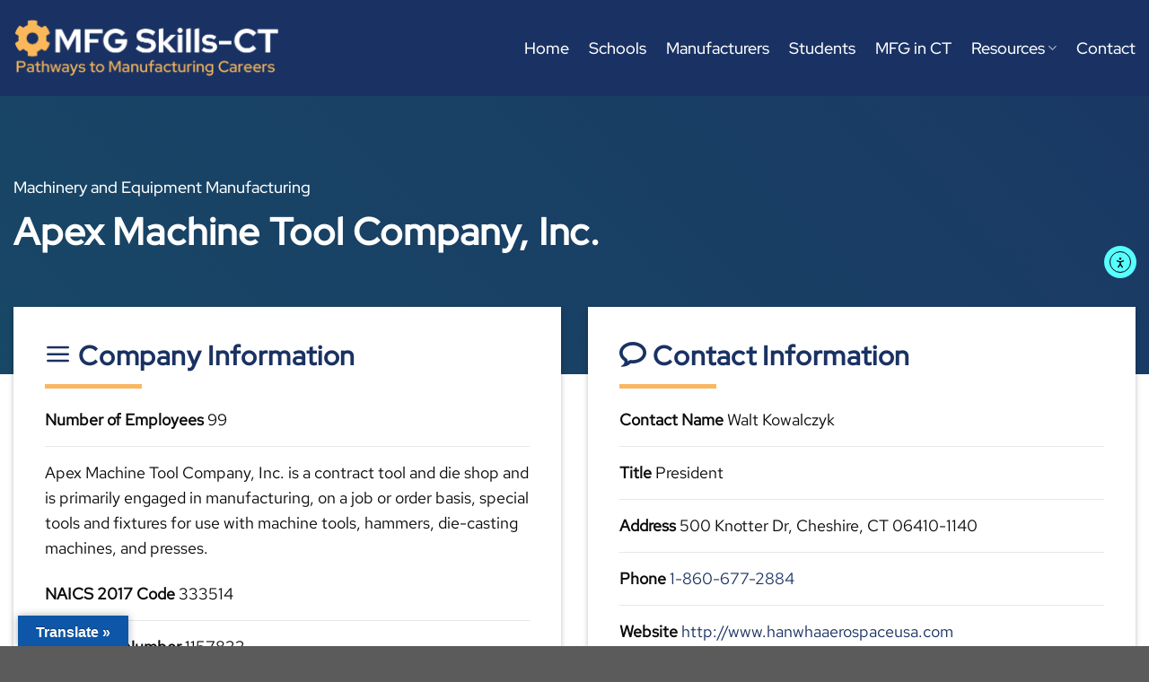

--- FILE ---
content_type: text/html; charset=UTF-8
request_url: https://mfgskillsct.com/companies/apex-machine-tool-company-inc/
body_size: 18764
content:
<!DOCTYPE html>
<html lang="en-US" class="loading-site no-js">
<head>
	<meta charset="UTF-8" />
	<link rel="profile" href="https://gmpg.org/xfn/11" />
	<link rel="pingback" href="https://mfgskillsct.com/xmlrpc.php" />

	<script>(function(html){html.className = html.className.replace(/\bno-js\b/,'js')})(document.documentElement);</script>
		<style>
			:root {
				--primary-color: #1a3263;
				--secondary-color: #fab95b;
				--alert-color: #f5564e;
				--success-color: #198d8d;
			}
		</style>
		<meta name='robots' content='index, follow, max-image-preview:large, max-snippet:-1, max-video-preview:-1' />
	<style>img:is([sizes="auto" i], [sizes^="auto," i]) { contain-intrinsic-size: 3000px 1500px }</style>
	<meta name="viewport" content="width=device-width, initial-scale=1" />
	<!-- This site is optimized with the Yoast SEO plugin v25.2 - https://yoast.com/wordpress/plugins/seo/ -->
	<title>Apex Machine Tool Company, Inc. - Manufacturing Skills for Connecticut</title>
	<link rel="canonical" href="https://mfgskillsct.com/companies/apex-machine-tool-company-inc/" />
	<meta property="og:locale" content="en_US" />
	<meta property="og:type" content="article" />
	<meta property="og:title" content="Apex Machine Tool Company, Inc. - Manufacturing Skills for Connecticut" />
	<meta property="og:description" content="Apex Machine Tool Company, Inc. is a contract tool and die shop and is primarily engaged in manufacturing, on a job or order basis, special tools and fixtures for use..." />
	<meta property="og:url" content="https://mfgskillsct.com/companies/apex-machine-tool-company-inc/" />
	<meta property="og:site_name" content="Manufacturing Skills for Connecticut" />
	<meta property="article:modified_time" content="2022-03-28T19:07:14+00:00" />
	<meta property="og:image" content="https://mfgskillsct.com/wp-content/uploads/2021/09/hero_background.png" />
	<meta property="og:image:width" content="1200" />
	<meta property="og:image:height" content="600" />
	<meta property="og:image:type" content="image/png" />
	<meta name="twitter:card" content="summary_large_image" />
	<script type="application/ld+json" class="yoast-schema-graph">{"@context":"https://schema.org","@graph":[{"@type":"WebPage","@id":"https://mfgskillsct.com/companies/apex-machine-tool-company-inc/","url":"https://mfgskillsct.com/companies/apex-machine-tool-company-inc/","name":"Apex Machine Tool Company, Inc. - Manufacturing Skills for Connecticut","isPartOf":{"@id":"https://mfgskillsct.com/#website"},"primaryImageOfPage":{"@id":"https://mfgskillsct.com/companies/apex-machine-tool-company-inc/#primaryimage"},"image":{"@id":"https://mfgskillsct.com/companies/apex-machine-tool-company-inc/#primaryimage"},"thumbnailUrl":"https://mfgskillsct.com/wp-content/uploads/2021/09/hero_background.png","datePublished":"2022-03-28T19:07:13+00:00","dateModified":"2022-03-28T19:07:14+00:00","breadcrumb":{"@id":"https://mfgskillsct.com/companies/apex-machine-tool-company-inc/#breadcrumb"},"inLanguage":"en-US","potentialAction":[{"@type":"ReadAction","target":["https://mfgskillsct.com/companies/apex-machine-tool-company-inc/"]}]},{"@type":"ImageObject","inLanguage":"en-US","@id":"https://mfgskillsct.com/companies/apex-machine-tool-company-inc/#primaryimage","url":"https://mfgskillsct.com/wp-content/uploads/2021/09/hero_background.png","contentUrl":"https://mfgskillsct.com/wp-content/uploads/2021/09/hero_background.png","width":1200,"height":600},{"@type":"BreadcrumbList","@id":"https://mfgskillsct.com/companies/apex-machine-tool-company-inc/#breadcrumb","itemListElement":[{"@type":"ListItem","position":1,"name":"Home","item":"https://mfgskillsct.com/"},{"@type":"ListItem","position":2,"name":"Companies","item":"https://mfgskillsct.com/companies/"},{"@type":"ListItem","position":3,"name":"Apex Machine Tool Company, Inc."}]},{"@type":"WebSite","@id":"https://mfgskillsct.com/#website","url":"https://mfgskillsct.com/","name":"Manufacturing Skills for Connecticut","description":"Career Pathways for Connecticut","publisher":{"@id":"https://mfgskillsct.com/#organization"},"potentialAction":[{"@type":"SearchAction","target":{"@type":"EntryPoint","urlTemplate":"https://mfgskillsct.com/?s={search_term_string}"},"query-input":{"@type":"PropertyValueSpecification","valueRequired":true,"valueName":"search_term_string"}}],"inLanguage":"en-US"},{"@type":"Organization","@id":"https://mfgskillsct.com/#organization","name":"MFG Skills CT","url":"https://mfgskillsct.com/","logo":{"@type":"ImageObject","inLanguage":"en-US","@id":"https://mfgskillsct.com/#/schema/logo/image/","url":"https://mfgskillsct.com/wp-content/uploads/2022/05/logo.png","contentUrl":"https://mfgskillsct.com/wp-content/uploads/2022/05/logo.png","width":600,"height":142,"caption":"MFG Skills CT"},"image":{"@id":"https://mfgskillsct.com/#/schema/logo/image/"}}]}</script>
	<!-- / Yoast SEO plugin. -->


<link rel='dns-prefetch' href='//translate.google.com' />
<link rel='dns-prefetch' href='//cdn.elementor.com' />
<link rel='dns-prefetch' href='//use.fontawesome.com' />
<link rel='prefetch' href='https://mfgskillsct.com/wp-content/themes/flatsome/assets/js/flatsome.js?ver=e1ad26bd5672989785e1' />
<link rel='prefetch' href='https://mfgskillsct.com/wp-content/themes/flatsome/assets/js/chunk.slider.js?ver=3.19.12' />
<link rel='prefetch' href='https://mfgskillsct.com/wp-content/themes/flatsome/assets/js/chunk.popups.js?ver=3.19.12' />
<link rel='prefetch' href='https://mfgskillsct.com/wp-content/themes/flatsome/assets/js/chunk.tooltips.js?ver=3.19.12' />
<link rel="alternate" type="application/rss+xml" title="Manufacturing Skills for Connecticut &raquo; Feed" href="https://mfgskillsct.com/feed/" />
<link rel="alternate" type="text/calendar" title="Manufacturing Skills for Connecticut &raquo; iCal Feed" href="https://mfgskillsct.com/events/?ical=1" />
<script type="text/javascript">
/* <![CDATA[ */
window._wpemojiSettings = {"baseUrl":"https:\/\/s.w.org\/images\/core\/emoji\/16.0.1\/72x72\/","ext":".png","svgUrl":"https:\/\/s.w.org\/images\/core\/emoji\/16.0.1\/svg\/","svgExt":".svg","source":{"concatemoji":"https:\/\/mfgskillsct.com\/wp-includes\/js\/wp-emoji-release.min.js?ver=6.8.3"}};
/*! This file is auto-generated */
!function(s,n){var o,i,e;function c(e){try{var t={supportTests:e,timestamp:(new Date).valueOf()};sessionStorage.setItem(o,JSON.stringify(t))}catch(e){}}function p(e,t,n){e.clearRect(0,0,e.canvas.width,e.canvas.height),e.fillText(t,0,0);var t=new Uint32Array(e.getImageData(0,0,e.canvas.width,e.canvas.height).data),a=(e.clearRect(0,0,e.canvas.width,e.canvas.height),e.fillText(n,0,0),new Uint32Array(e.getImageData(0,0,e.canvas.width,e.canvas.height).data));return t.every(function(e,t){return e===a[t]})}function u(e,t){e.clearRect(0,0,e.canvas.width,e.canvas.height),e.fillText(t,0,0);for(var n=e.getImageData(16,16,1,1),a=0;a<n.data.length;a++)if(0!==n.data[a])return!1;return!0}function f(e,t,n,a){switch(t){case"flag":return n(e,"\ud83c\udff3\ufe0f\u200d\u26a7\ufe0f","\ud83c\udff3\ufe0f\u200b\u26a7\ufe0f")?!1:!n(e,"\ud83c\udde8\ud83c\uddf6","\ud83c\udde8\u200b\ud83c\uddf6")&&!n(e,"\ud83c\udff4\udb40\udc67\udb40\udc62\udb40\udc65\udb40\udc6e\udb40\udc67\udb40\udc7f","\ud83c\udff4\u200b\udb40\udc67\u200b\udb40\udc62\u200b\udb40\udc65\u200b\udb40\udc6e\u200b\udb40\udc67\u200b\udb40\udc7f");case"emoji":return!a(e,"\ud83e\udedf")}return!1}function g(e,t,n,a){var r="undefined"!=typeof WorkerGlobalScope&&self instanceof WorkerGlobalScope?new OffscreenCanvas(300,150):s.createElement("canvas"),o=r.getContext("2d",{willReadFrequently:!0}),i=(o.textBaseline="top",o.font="600 32px Arial",{});return e.forEach(function(e){i[e]=t(o,e,n,a)}),i}function t(e){var t=s.createElement("script");t.src=e,t.defer=!0,s.head.appendChild(t)}"undefined"!=typeof Promise&&(o="wpEmojiSettingsSupports",i=["flag","emoji"],n.supports={everything:!0,everythingExceptFlag:!0},e=new Promise(function(e){s.addEventListener("DOMContentLoaded",e,{once:!0})}),new Promise(function(t){var n=function(){try{var e=JSON.parse(sessionStorage.getItem(o));if("object"==typeof e&&"number"==typeof e.timestamp&&(new Date).valueOf()<e.timestamp+604800&&"object"==typeof e.supportTests)return e.supportTests}catch(e){}return null}();if(!n){if("undefined"!=typeof Worker&&"undefined"!=typeof OffscreenCanvas&&"undefined"!=typeof URL&&URL.createObjectURL&&"undefined"!=typeof Blob)try{var e="postMessage("+g.toString()+"("+[JSON.stringify(i),f.toString(),p.toString(),u.toString()].join(",")+"));",a=new Blob([e],{type:"text/javascript"}),r=new Worker(URL.createObjectURL(a),{name:"wpTestEmojiSupports"});return void(r.onmessage=function(e){c(n=e.data),r.terminate(),t(n)})}catch(e){}c(n=g(i,f,p,u))}t(n)}).then(function(e){for(var t in e)n.supports[t]=e[t],n.supports.everything=n.supports.everything&&n.supports[t],"flag"!==t&&(n.supports.everythingExceptFlag=n.supports.everythingExceptFlag&&n.supports[t]);n.supports.everythingExceptFlag=n.supports.everythingExceptFlag&&!n.supports.flag,n.DOMReady=!1,n.readyCallback=function(){n.DOMReady=!0}}).then(function(){return e}).then(function(){var e;n.supports.everything||(n.readyCallback(),(e=n.source||{}).concatemoji?t(e.concatemoji):e.wpemoji&&e.twemoji&&(t(e.twemoji),t(e.wpemoji)))}))}((window,document),window._wpemojiSettings);
/* ]]> */
</script>

<link rel='stylesheet' id='tribe-events-pro-mini-calendar-block-styles-css' href='https://mfgskillsct.com/wp-content/plugins/events-calendar-pro/build/css/tribe-events-pro-mini-calendar-block.css?ver=7.6.0' type='text/css' media='all' />
<style id='wp-emoji-styles-inline-css' type='text/css'>

	img.wp-smiley, img.emoji {
		display: inline !important;
		border: none !important;
		box-shadow: none !important;
		height: 1em !important;
		width: 1em !important;
		margin: 0 0.07em !important;
		vertical-align: -0.1em !important;
		background: none !important;
		padding: 0 !important;
	}
</style>
<style id='wp-block-library-inline-css' type='text/css'>
:root{--wp-admin-theme-color:#007cba;--wp-admin-theme-color--rgb:0,124,186;--wp-admin-theme-color-darker-10:#006ba1;--wp-admin-theme-color-darker-10--rgb:0,107,161;--wp-admin-theme-color-darker-20:#005a87;--wp-admin-theme-color-darker-20--rgb:0,90,135;--wp-admin-border-width-focus:2px;--wp-block-synced-color:#7a00df;--wp-block-synced-color--rgb:122,0,223;--wp-bound-block-color:var(--wp-block-synced-color)}@media (min-resolution:192dpi){:root{--wp-admin-border-width-focus:1.5px}}.wp-element-button{cursor:pointer}:root{--wp--preset--font-size--normal:16px;--wp--preset--font-size--huge:42px}:root .has-very-light-gray-background-color{background-color:#eee}:root .has-very-dark-gray-background-color{background-color:#313131}:root .has-very-light-gray-color{color:#eee}:root .has-very-dark-gray-color{color:#313131}:root .has-vivid-green-cyan-to-vivid-cyan-blue-gradient-background{background:linear-gradient(135deg,#00d084,#0693e3)}:root .has-purple-crush-gradient-background{background:linear-gradient(135deg,#34e2e4,#4721fb 50%,#ab1dfe)}:root .has-hazy-dawn-gradient-background{background:linear-gradient(135deg,#faaca8,#dad0ec)}:root .has-subdued-olive-gradient-background{background:linear-gradient(135deg,#fafae1,#67a671)}:root .has-atomic-cream-gradient-background{background:linear-gradient(135deg,#fdd79a,#004a59)}:root .has-nightshade-gradient-background{background:linear-gradient(135deg,#330968,#31cdcf)}:root .has-midnight-gradient-background{background:linear-gradient(135deg,#020381,#2874fc)}.has-regular-font-size{font-size:1em}.has-larger-font-size{font-size:2.625em}.has-normal-font-size{font-size:var(--wp--preset--font-size--normal)}.has-huge-font-size{font-size:var(--wp--preset--font-size--huge)}.has-text-align-center{text-align:center}.has-text-align-left{text-align:left}.has-text-align-right{text-align:right}#end-resizable-editor-section{display:none}.aligncenter{clear:both}.items-justified-left{justify-content:flex-start}.items-justified-center{justify-content:center}.items-justified-right{justify-content:flex-end}.items-justified-space-between{justify-content:space-between}.screen-reader-text{border:0;clip-path:inset(50%);height:1px;margin:-1px;overflow:hidden;padding:0;position:absolute;width:1px;word-wrap:normal!important}.screen-reader-text:focus{background-color:#ddd;clip-path:none;color:#444;display:block;font-size:1em;height:auto;left:5px;line-height:normal;padding:15px 23px 14px;text-decoration:none;top:5px;width:auto;z-index:100000}html :where(.has-border-color){border-style:solid}html :where([style*=border-top-color]){border-top-style:solid}html :where([style*=border-right-color]){border-right-style:solid}html :where([style*=border-bottom-color]){border-bottom-style:solid}html :where([style*=border-left-color]){border-left-style:solid}html :where([style*=border-width]){border-style:solid}html :where([style*=border-top-width]){border-top-style:solid}html :where([style*=border-right-width]){border-right-style:solid}html :where([style*=border-bottom-width]){border-bottom-style:solid}html :where([style*=border-left-width]){border-left-style:solid}html :where(img[class*=wp-image-]){height:auto;max-width:100%}:where(figure){margin:0 0 1em}html :where(.is-position-sticky){--wp-admin--admin-bar--position-offset:var(--wp-admin--admin-bar--height,0px)}@media screen and (max-width:600px){html :where(.is-position-sticky){--wp-admin--admin-bar--position-offset:0px}}
</style>
<link rel='stylesheet' id='google-language-translator-css' href='https://mfgskillsct.com/wp-content/plugins/google-language-translator/css/style.css?ver=6.0.20' type='text/css' media='' />
<link rel='stylesheet' id='glt-toolbar-styles-css' href='https://mfgskillsct.com/wp-content/plugins/google-language-translator/css/toolbar.css?ver=6.0.20' type='text/css' media='' />
<link rel='stylesheet' id='simple-youtube-responsive-css' href='https://mfgskillsct.com/wp-content/plugins/simple-youtube-responsive/css/yt-responsive.css?ver=3.2.5' type='text/css' media='all' />
<link rel='stylesheet' id='ea11y-skip-link-css' href='https://mfgskillsct.com/wp-content/plugins/pojo-accessibility/assets/build/skip-link.css?ver=3.3.0' type='text/css' media='all' />
<link rel='stylesheet' id='bfa-font-awesome-css' href='https://use.fontawesome.com/releases/v5.15.4/css/all.css?ver=2.0.3' type='text/css' media='all' />
<link rel='stylesheet' id='bfa-font-awesome-v4-shim-css' href='https://use.fontawesome.com/releases/v5.15.4/css/v4-shims.css?ver=2.0.3' type='text/css' media='all' />
<style id='bfa-font-awesome-v4-shim-inline-css' type='text/css'>

			@font-face {
				font-family: 'FontAwesome';
				src: url('https://use.fontawesome.com/releases/v5.15.4/webfonts/fa-brands-400.eot'),
				url('https://use.fontawesome.com/releases/v5.15.4/webfonts/fa-brands-400.eot?#iefix') format('embedded-opentype'),
				url('https://use.fontawesome.com/releases/v5.15.4/webfonts/fa-brands-400.woff2') format('woff2'),
				url('https://use.fontawesome.com/releases/v5.15.4/webfonts/fa-brands-400.woff') format('woff'),
				url('https://use.fontawesome.com/releases/v5.15.4/webfonts/fa-brands-400.ttf') format('truetype'),
				url('https://use.fontawesome.com/releases/v5.15.4/webfonts/fa-brands-400.svg#fontawesome') format('svg');
			}

			@font-face {
				font-family: 'FontAwesome';
				src: url('https://use.fontawesome.com/releases/v5.15.4/webfonts/fa-solid-900.eot'),
				url('https://use.fontawesome.com/releases/v5.15.4/webfonts/fa-solid-900.eot?#iefix') format('embedded-opentype'),
				url('https://use.fontawesome.com/releases/v5.15.4/webfonts/fa-solid-900.woff2') format('woff2'),
				url('https://use.fontawesome.com/releases/v5.15.4/webfonts/fa-solid-900.woff') format('woff'),
				url('https://use.fontawesome.com/releases/v5.15.4/webfonts/fa-solid-900.ttf') format('truetype'),
				url('https://use.fontawesome.com/releases/v5.15.4/webfonts/fa-solid-900.svg#fontawesome') format('svg');
			}

			@font-face {
				font-family: 'FontAwesome';
				src: url('https://use.fontawesome.com/releases/v5.15.4/webfonts/fa-regular-400.eot'),
				url('https://use.fontawesome.com/releases/v5.15.4/webfonts/fa-regular-400.eot?#iefix') format('embedded-opentype'),
				url('https://use.fontawesome.com/releases/v5.15.4/webfonts/fa-regular-400.woff2') format('woff2'),
				url('https://use.fontawesome.com/releases/v5.15.4/webfonts/fa-regular-400.woff') format('woff'),
				url('https://use.fontawesome.com/releases/v5.15.4/webfonts/fa-regular-400.ttf') format('truetype'),
				url('https://use.fontawesome.com/releases/v5.15.4/webfonts/fa-regular-400.svg#fontawesome') format('svg');
				unicode-range: U+F004-F005,U+F007,U+F017,U+F022,U+F024,U+F02E,U+F03E,U+F044,U+F057-F059,U+F06E,U+F070,U+F075,U+F07B-F07C,U+F080,U+F086,U+F089,U+F094,U+F09D,U+F0A0,U+F0A4-F0A7,U+F0C5,U+F0C7-F0C8,U+F0E0,U+F0EB,U+F0F3,U+F0F8,U+F0FE,U+F111,U+F118-F11A,U+F11C,U+F133,U+F144,U+F146,U+F14A,U+F14D-F14E,U+F150-F152,U+F15B-F15C,U+F164-F165,U+F185-F186,U+F191-F192,U+F1AD,U+F1C1-F1C9,U+F1CD,U+F1D8,U+F1E3,U+F1EA,U+F1F6,U+F1F9,U+F20A,U+F247-F249,U+F24D,U+F254-F25B,U+F25D,U+F267,U+F271-F274,U+F279,U+F28B,U+F28D,U+F2B5-F2B6,U+F2B9,U+F2BB,U+F2BD,U+F2C1-F2C2,U+F2D0,U+F2D2,U+F2DC,U+F2ED,U+F328,U+F358-F35B,U+F3A5,U+F3D1,U+F410,U+F4AD;
			}
		
</style>
<link rel='stylesheet' id='flatsome-main-css' href='https://mfgskillsct.com/wp-content/themes/flatsome/assets/css/flatsome.css?ver=3.19.12' type='text/css' media='all' />
<style id='flatsome-main-inline-css' type='text/css'>
@font-face {
				font-family: "fl-icons";
				font-display: block;
				src: url(https://mfgskillsct.com/wp-content/themes/flatsome/assets/css/icons/fl-icons.eot?v=3.19.12);
				src:
					url(https://mfgskillsct.com/wp-content/themes/flatsome/assets/css/icons/fl-icons.eot#iefix?v=3.19.12) format("embedded-opentype"),
					url(https://mfgskillsct.com/wp-content/themes/flatsome/assets/css/icons/fl-icons.woff2?v=3.19.12) format("woff2"),
					url(https://mfgskillsct.com/wp-content/themes/flatsome/assets/css/icons/fl-icons.ttf?v=3.19.12) format("truetype"),
					url(https://mfgskillsct.com/wp-content/themes/flatsome/assets/css/icons/fl-icons.woff?v=3.19.12) format("woff"),
					url(https://mfgskillsct.com/wp-content/themes/flatsome/assets/css/icons/fl-icons.svg?v=3.19.12#fl-icons) format("svg");
			}
</style>
<link rel='stylesheet' id='flatsome-style-css' href='https://mfgskillsct.com/wp-content/themes/flatsome-child/style.css?ver=3.0' type='text/css' media='all' />
<script type="text/javascript" src="https://mfgskillsct.com/wp-includes/js/jquery/jquery.min.js?ver=3.7.1" id="jquery-core-js"></script>
<script type="text/javascript" src="https://mfgskillsct.com/wp-includes/js/jquery/jquery-migrate.min.js?ver=3.4.1" id="jquery-migrate-js"></script>
<link rel="https://api.w.org/" href="https://mfgskillsct.com/wp-json/" /><link rel="EditURI" type="application/rsd+xml" title="RSD" href="https://mfgskillsct.com/xmlrpc.php?rsd" />
<meta name="generator" content="WordPress 6.8.3" />
<link rel='shortlink' href='https://mfgskillsct.com/?p=41246' />
<link rel="alternate" title="oEmbed (JSON)" type="application/json+oembed" href="https://mfgskillsct.com/wp-json/oembed/1.0/embed?url=https%3A%2F%2Fmfgskillsct.com%2Fcompanies%2Fapex-machine-tool-company-inc%2F" />
<link rel="alternate" title="oEmbed (XML)" type="text/xml+oembed" href="https://mfgskillsct.com/wp-json/oembed/1.0/embed?url=https%3A%2F%2Fmfgskillsct.com%2Fcompanies%2Fapex-machine-tool-company-inc%2F&#038;format=xml" />
<style>p.hello{font-size:12px;color:darkgray;}#google_language_translator,#flags{text-align:left;}#google_language_translator{clear:both;}#flags{width:165px;}#flags a{display:inline-block;margin-right:2px;}#google_language_translator{width:auto!important;}div.skiptranslate.goog-te-gadget{display:inline!important;}.goog-tooltip{display: none!important;}.goog-tooltip:hover{display: none!important;}.goog-text-highlight{background-color:transparent!important;border:none!important;box-shadow:none!important;}#google_language_translator{display:none;}#google_language_translator select.goog-te-combo{color:#32373c;}#google_language_translator{color:transparent;}body{top:0px!important;}#goog-gt-{display:none!important;}font font{background-color:transparent!important;box-shadow:none!important;position:initial!important;}#glt-translate-trigger{left:20px;right:auto;}#glt-translate-trigger > span{color:#ffffff;}#glt-translate-trigger{background:#0d56a8;}.goog-te-gadget .goog-te-combo{width:100%;}</style><meta name="tec-api-version" content="v1"><meta name="tec-api-origin" content="https://mfgskillsct.com"><link rel="alternate" href="https://mfgskillsct.com/wp-json/tribe/events/v1/" />    <script>
      (function($) {
        $(document).on('facetwp-refresh', function() {
          if (FWP.soft_refresh == true) {
            FWP.enable_scroll = true;
          } else {
            FWP.enable_scroll = false;
          }
        });
        $(document).on('facetwp-loaded', function() {
          if (FWP.enable_scroll == true) {
            $('html, body').animate({
              scrollTop: $('.facetwp-template').offset().top -850
            }, 500);
          }
        });
      })(jQuery);
    </script>
    <!-- Google tag (gtag.js) -->
<script async src="https://www.googletagmanager.com/gtag/js?id=G-2NCPC5Y9FB"></script>
<script>
  window.dataLayer = window.dataLayer || [];
  function gtag(){dataLayer.push(arguments);}
  gtag('js', new Date());

  gtag('config', 'G-2NCPC5Y9FB');
</script><link rel="icon" href="https://mfgskillsct.com/wp-content/uploads/2021/10/favicon.png" sizes="32x32" />
<link rel="icon" href="https://mfgskillsct.com/wp-content/uploads/2021/10/favicon.png" sizes="192x192" />
<link rel="apple-touch-icon" href="https://mfgskillsct.com/wp-content/uploads/2021/10/favicon.png" />
<meta name="msapplication-TileImage" content="https://mfgskillsct.com/wp-content/uploads/2021/10/favicon.png" />
<style id="custom-css" type="text/css">:root {--primary-color: #1a3263;--fs-color-primary: #1a3263;--fs-color-secondary: #fab95b;--fs-color-success: #198d8d;--fs-color-alert: #f5564e;--fs-experimental-link-color: #1a3263;--fs-experimental-link-color-hover: #fab95b;}.tooltipster-base {--tooltip-color: #fff;--tooltip-bg-color: #000;}.off-canvas-right .mfp-content, .off-canvas-left .mfp-content {--drawer-width: 300px;}.container-width, .full-width .ubermenu-nav, .container, .row{max-width: 1370px}.row.row-collapse{max-width: 1340px}.row.row-small{max-width: 1362.5px}.row.row-large{max-width: 1400px}.header-main{height: 107px}#logo img{max-height: 107px}#logo{width:296px;}#logo img{padding:7px 0;}.stuck #logo img{padding:7px 0;}.header-bottom{min-height: 10px}.header-top{min-height: 30px}.transparent .header-main{height: 90px}.transparent #logo img{max-height: 90px}.has-transparent + .page-title:first-of-type,.has-transparent + #main > .page-title,.has-transparent + #main > div > .page-title,.has-transparent + #main .page-header-wrapper:first-of-type .page-title{padding-top: 90px;}.transparent .header-wrapper{background-color: #1a3263!important;}.transparent .top-divider{display: none;}.header.show-on-scroll,.stuck .header-main{height:70px!important}.stuck #logo img{max-height: 70px!important}.search-form{ width: 100%;}.header-bg-color {background-color: #1a3263}.header-bottom {background-color: #1a3263}.header-main .nav > li > a{line-height: 21px }.stuck .header-main .nav > li > a{line-height: 20px }@media (max-width: 549px) {.header-main{height: 74px}#logo img{max-height: 74px}}.main-menu-overlay{background-color: #000a33}.nav-dropdown-has-arrow.nav-dropdown-has-border li.has-dropdown:before{border-bottom-color: #156a6a;}.nav .nav-dropdown{border-color: #156a6a }.nav-dropdown{border-radius:5px}.nav-dropdown{font-size:92%}.nav-dropdown-has-arrow li.has-dropdown:after{border-bottom-color: #1a3263;}.nav .nav-dropdown{background-color: #1a3263}body{color: #0a0a0a}h1,h2,h3,h4,h5,h6,.heading-font{color: #1a3263;}body{font-size: 110%;}@media screen and (max-width: 549px){body{font-size: 104%;}}body{font-family: "Red Hat Text", sans-serif;}body {font-weight: 400;font-style: normal;}.nav > li > a {font-family: "Red Hat Display", sans-serif;}.mobile-sidebar-levels-2 .nav > li > ul > li > a {font-family: "Red Hat Display", sans-serif;}.nav > li > a,.mobile-sidebar-levels-2 .nav > li > ul > li > a {font-weight: 500;font-style: normal;}h1,h2,h3,h4,h5,h6,.heading-font, .off-canvas-center .nav-sidebar.nav-vertical > li > a{font-family: "Red Hat Display", sans-serif;}h1,h2,h3,h4,h5,h6,.heading-font,.banner h1,.banner h2 {font-weight: 500;font-style: normal;}.alt-font{font-family: "Red Hat Display", sans-serif;}.alt-font {font-weight: 500!important;font-style: normal!important;}input[type='submit'], input[type="button"], button:not(.icon), .button:not(.icon){border-radius: 99px!important}.nav-vertical-fly-out > li + li {border-top-width: 1px; border-top-style: solid;}/* Custom CSS */input {margin-bottom: 0 !important;}h1, .h1, .banner h1 {font-size: 3.1em;font-weight: 400;line-height: 1.15em;margin-bottom: .35em;letter-spacing: .02em;}h2, .h2, .banner h2 {font-size: 2.4em;font-weight: 400;line-height: 1.25em;margin-bottom: .35em;letter-spacing: .02em;}h3, .h3, .banner h3{font-size: 1.7em;font-weight: 400;line-height: 1.3em;margin-bottom: .35em;letter-spacing: .02em;}.nav-line-bottom li a:before{background-color: #198d8d;}.nav-dropdown.dark>li>a, .nav-dropdown.dark .nav-column>li>a{color: #fff;}.nav-dropdown.dark>li>a:hover, .nav-dropdown.dark .nav-column>li>a:hover{color: #fab95b;}.nav-dropdown .menu-item-has-children>a, .nav-dropdown .menu-item-has-children>a{font-size: .9em;}.button {padding: 0 1.5em;}.button.primary.is-outline:not(.icon)>i, .button.secondary.is-outline:not(.icon)>i, .button.alert.is-outline:not(.icon)>i, .button.success.is-outline:not(.icon)>i{margin-top: 3px;}.button.primary.is-outline .icon-play:before{background-color: #1a3263;-moz-border-radius: 50%;-webkit-border-radius: 50%;border-radius: 50%;padding: 12px;margin-left: -23px;color: #fff;}.button.secondary.is-outline .icon-play:before{background-color: #fab95b;-moz-border-radius: 50%;-webkit-border-radius: 50%;border-radius: 50%;padding: 12px;margin-left: -23px;color: #fff;}.button.alert.is-outline .icon-play:before{background-color: #f5564e;-moz-border-radius: 50%;-webkit-border-radius: 50%;border-radius: 50%;padding: 12px;margin-left: -23px;color: #fff;}.button.success.is-outline .icon-play:before{background-color: #198d8d;-moz-border-radius: 50%;-webkit-border-radius: 50%;border-radius: 50%;padding: 12px;margin-left: -23px;color: #fff;}.button.alert.is-outline:hover{border-color: #f5564e;}.button.success.is-outline:hover{border-color: var(--success-color);}.tabbed-content .nav>li.active>a, .tabbed-content .nav>li>a{color: #1a3263;font-weight: 700 !important;letter-spacing: .03em;padding: 7px;margin: 0 10px;}.tabbed-content .nav-line-bottom>li.active>a:before{background-color: #fab95b;}.tabbed-content .nav-line-bottom li a:before{background-color: #f5564e;}.box-blog-post .is-divider{display: none;}.box-text h5{padding-bottom: .6em;}#footer .ux-menu-link{font-size: .85em;}#footer .ux-menu-link a:hover{font-weight: 800;color: #fab95b;}#footer .ux-menu-link__link{min-height: 1.8em;}.badge-inner{background-color: #fab95b;}.col-inner .has-shadow .box:not(.box-overlay):not(.box-shade){background-color: #1a3263;}.blue-switch .col-inner{background-color: rgb(26, 50, 99, 0) !important;}.blue-switch .col-inner:hover{background-color: rgb(26, 50, 99, 1) !important;}.blue-switch .col-inner:hover .is-border{border: none !important;}.mfp-content{background-color: #1a3263 !important;}.off-canvas .nav-vertical>li>a, .nav-slide-header .toggle, .mobile-sidebar-levels-2 .nav-slide>li>ul.children>li:not(.nav-slide-header)>a, .mobile-sidebar-levels-2 .nav-slide>li>.sub-menu>li:not(.nav-slide-header)>a, .off-canvas:not(.off-canvas-center) .nav-vertical li>a{text-transform: none;font-size: .9em;color: #fff;font-weight: 500;}.blog-wrapper h1{font-size: 2.2em;}.blog-wrapper .is-divider{margin: .5em 0 .5em;}.autocomplete-suggestion img+.search-name{font-size: .8em;line-height: 1.4em;}.rotate-center {-webkit-animation: rotate-center 2s linear infinite both; animation: rotate-center 2s linear infinite both;}@-webkit-keyframes rotate-center {0% {-webkit-transform: rotate(0);transform: rotate(0);}100% {-webkit-transform: rotate(360deg);transform: rotate(360deg);}}@keyframes rotate-center {0% {-webkit-transform: rotate(0);transform: rotate(0);}100% {-webkit-transform: rotate(360deg);transform: rotate(360deg);}}.color-change-2x {-webkit-animation: color-change-2x 3s linear infinite alternate both; animation: color-change-2x 3s linear infinite alternate both;}@-webkit-keyframes color-change-2x {0% {background: #1a3263;}100% {background: #198d8d;}}@keyframes color-change-2x {0% {background: #1a3263;}100% {background: #198d8d;}}.gform_body .gfield_label{text-transform: none;border: none;}.gform_wrapper.gravity-theme .ginput_complex label{font-size: 13px;}.heartbeat {-webkit-animation: heartbeat 1.5s ease-in-out infinite both;animation: heartbeat 1.5s ease-in-out infinite both;}/** * ---------------------------------------- * animation heartbeat * ---------------------------------------- */@-webkit-keyframes heartbeat {from {-webkit-transform: scale(1);transform: scale(1);-webkit-transform-origin: center center;transform-origin: center center;-webkit-animation-timing-function: ease-out;animation-timing-function: ease-out;}10% {-webkit-transform: scale(0.91);transform: scale(0.91);-webkit-animation-timing-function: ease-in;animation-timing-function: ease-in;}17% {-webkit-transform: scale(0.98);transform: scale(0.98);-webkit-animation-timing-function: ease-out;animation-timing-function: ease-out;}33% {-webkit-transform: scale(0.87);transform: scale(0.87);-webkit-animation-timing-function: ease-in;animation-timing-function: ease-in;}45% {-webkit-transform: scale(1);transform: scale(1);-webkit-animation-timing-function: ease-out;animation-timing-function: ease-out;}}@keyframes heartbeat {from {-webkit-transform: scale(1);transform: scale(1);-webkit-transform-origin: center center;transform-origin: center center;-webkit-animation-timing-function: ease-out;animation-timing-function: ease-out;}10% {-webkit-transform: scale(0.91);transform: scale(0.91);-webkit-animation-timing-function: ease-in;animation-timing-function: ease-in;}17% {-webkit-transform: scale(0.98);transform: scale(0.98);-webkit-animation-timing-function: ease-out;animation-timing-function: ease-out;}33% {-webkit-transform: scale(0.87);transform: scale(0.87);-webkit-animation-timing-function: ease-in;animation-timing-function: ease-in;}45% {-webkit-transform: scale(1);transform: scale(1);-webkit-animation-timing-function: ease-out;animation-timing-function: ease-out;}}/* Custom CSS Tablet */@media (max-width: 849px){h1, .h1, .banner h1{font-size: 2.7em;}h2, .h2, .banner h2{font-size: 2.1em;}h3, .h3, .banner h3{font-size: 1.5em;}.button.primary.is-outline:not(.icon)>i, .button.secondary.is-outline:not(.icon)>i, .button.alert.is-outline:not(.icon)>i, .button.success.is-outline:not(.icon)>i{margin-top: 3px;}.button.primary.is-outline .icon-play:before, .button.secondary.is-outline .icon-play:before, .button.alert.is-outline .icon-play:before, .button.success.is-outline .icon-play:before{margin-left: -24px;}.tabbed-content .nav>li.active>a, .tabbed-content .nav>li>a{padding: 4px;margin: 0 5px;}.post-title.is-xlarge{font-size:1.4em;}.blog-wrapper h1{font-size: 1.7em;}}/* Custom CSS Mobile */@media (max-width: 549px){h1, .h1, .banner h1{font-size: 2.2em !important;line-height: 1.25em;}h2, .h2, .banner h2{font-size: 1.8em !important;}h3, .h3, .banner h3{font-size: 1.3em;}.button.primary.is-outline .icon-play:before, .button.secondary.is-outline .icon-play:before, .button.success.is-outline .icon-play:before, .button.alert.is-outline .icon-play:before{padding: 10px;margin-left: -22px!important;}.tabbed-content .nav>li.active>a, .tabbed-content .nav>li>a{margin: 3px 5px !important;}.tabbed-content .nav li:first-child{margin-left: 10px !important;}.blog-wrapper h1{font-size: 1.4em !important;}}.label-new.menu-item > a:after{content:"New";}.label-hot.menu-item > a:after{content:"Hot";}.label-sale.menu-item > a:after{content:"Sale";}.label-popular.menu-item > a:after{content:"Popular";}</style><style id="kirki-inline-styles">/* latin-ext */
@font-face {
  font-family: 'Red Hat Display';
  font-style: normal;
  font-weight: 500;
  font-display: swap;
  src: url(https://mfgskillsct.com/wp-content/fonts/red-hat-display/8vIf7wUr0m80wwYf0QCXZzYzUoTK8RZQvRd-D1NYbl6WQkEz-Eec.woff2) format('woff2');
  unicode-range: U+0100-02BA, U+02BD-02C5, U+02C7-02CC, U+02CE-02D7, U+02DD-02FF, U+0304, U+0308, U+0329, U+1D00-1DBF, U+1E00-1E9F, U+1EF2-1EFF, U+2020, U+20A0-20AB, U+20AD-20C0, U+2113, U+2C60-2C7F, U+A720-A7FF;
}
/* latin */
@font-face {
  font-family: 'Red Hat Display';
  font-style: normal;
  font-weight: 500;
  font-display: swap;
  src: url(https://mfgskillsct.com/wp-content/fonts/red-hat-display/8vIf7wUr0m80wwYf0QCXZzYzUoTK8RZQvRd-D1NYbl6WQk8z-A.woff2) format('woff2');
  unicode-range: U+0000-00FF, U+0131, U+0152-0153, U+02BB-02BC, U+02C6, U+02DA, U+02DC, U+0304, U+0308, U+0329, U+2000-206F, U+20AC, U+2122, U+2191, U+2193, U+2212, U+2215, U+FEFF, U+FFFD;
}/* latin-ext */
@font-face {
  font-family: 'Red Hat Text';
  font-style: normal;
  font-weight: 400;
  font-display: swap;
  src: url(https://mfgskillsct.com/wp-content/fonts/red-hat-text/RrQCbohi_ic6B3yVSzGBrMx6ZI_cy1A6Ok2ML7hwZr_QcLVF.woff2) format('woff2');
  unicode-range: U+0100-02BA, U+02BD-02C5, U+02C7-02CC, U+02CE-02D7, U+02DD-02FF, U+0304, U+0308, U+0329, U+1D00-1DBF, U+1E00-1E9F, U+1EF2-1EFF, U+2020, U+20A0-20AB, U+20AD-20C0, U+2113, U+2C60-2C7F, U+A720-A7FF;
}
/* latin */
@font-face {
  font-family: 'Red Hat Text';
  font-style: normal;
  font-weight: 400;
  font-display: swap;
  src: url(https://mfgskillsct.com/wp-content/fonts/red-hat-text/RrQCbohi_ic6B3yVSzGBrMx6ZI_cy1A6Ok2ML7hwZrHQcA.woff2) format('woff2');
  unicode-range: U+0000-00FF, U+0131, U+0152-0153, U+02BB-02BC, U+02C6, U+02DA, U+02DC, U+0304, U+0308, U+0329, U+2000-206F, U+20AC, U+2122, U+2191, U+2193, U+2212, U+2215, U+FEFF, U+FFFD;
}</style></head>

<body class="wp-singular companies-template-default single single-companies postid-41246 wp-theme-flatsome wp-child-theme-flatsome-child tribe-no-js ally-default lightbox nav-dropdown-has-arrow nav-dropdown-has-shadow nav-dropdown-has-border mobile-submenu-slide mobile-submenu-slide-levels-2">

		<script>
			const onSkipLinkClick = () => {
				const htmlElement = document.querySelector('html');

				htmlElement.style['scroll-behavior'] = 'smooth';

				setTimeout( () => htmlElement.style['scroll-behavior'] = null, 1000 );
			}
			document.addEventListener("DOMContentLoaded", () => {
				if (!document.querySelector('#content')) {
					document.querySelector('.ea11y-skip-to-content-link').remove();
				}
			});
		</script>

		<a class="ea11y-skip-to-content-link"
			href="#content"
			tabindex="1"
			onclick="onSkipLinkClick()"
		>
			Skip to content
			<svg width="24" height="24" viewBox="0 0 24 24" fill="none">
				<path d="M18 6V12C18 12.7956 17.6839 13.5587 17.1213 14.1213C16.5587 14.6839 15.7956 15 15 15H5M5 15L9 11M5 15L9 19"
					stroke="black"
					stroke-width="1.5"
					stroke-linecap="round"
					stroke-linejoin="round"
				/>
			</svg>
		</a>

		<div class="ea11y-skip-to-content-backdrop"></div>
		
<a class="skip-link screen-reader-text" href="#main">Skip to content</a>

<div id="wrapper">

	
	<header id="header" class="header has-sticky sticky-jump">
		<div class="header-wrapper">
			<div id="masthead" class="header-main nav-dark">
      <div class="header-inner flex-row container logo-left medium-logo-left" role="navigation">

          <!-- Logo -->
          <div id="logo" class="flex-col logo">
            
<!-- Header logo -->
<a href="https://mfgskillsct.com/" title="Manufacturing Skills for Connecticut - Career Pathways for Connecticut" rel="home">
		<img width="600" height="142" src="https://mfgskillsct.com/wp-content/uploads/2022/05/logo.png" class="header_logo header-logo" alt="Manufacturing Skills for Connecticut"/><img  width="600" height="131" src="https://mfgskillsct.com/wp-content/uploads/2022/05/mfg_logo_white.png" class="header-logo-dark" alt="Manufacturing Skills for Connecticut"/></a>
          </div>

          <!-- Mobile Left Elements -->
          <div class="flex-col show-for-medium flex-left">
            <ul class="mobile-nav nav nav-left ">
                          </ul>
          </div>

          <!-- Left Elements -->
          <div class="flex-col hide-for-medium flex-left
            flex-grow">
            <ul class="header-nav header-nav-main nav nav-left  nav-line-bottom nav-size-large nav-spacing-large nav-prompts-overlay" >
                          </ul>
          </div>

          <!-- Right Elements -->
          <div class="flex-col hide-for-medium flex-right">
            <ul class="header-nav header-nav-main nav nav-right  nav-line-bottom nav-size-large nav-spacing-large nav-prompts-overlay">
              <li id="menu-item-47408" class="menu-item menu-item-type-post_type menu-item-object-page menu-item-home menu-item-47408 menu-item-design-default"><a href="https://mfgskillsct.com/" class="nav-top-link">Home</a></li>
<li id="menu-item-27085" class="menu-item menu-item-type-custom menu-item-object-custom menu-item-27085 menu-item-design-default"><a href="/schools/" class="nav-top-link">Schools</a></li>
<li id="menu-item-27086" class="menu-item menu-item-type-custom menu-item-object-custom menu-item-27086 menu-item-design-default"><a href="/companies" class="nav-top-link">Manufacturers</a></li>
<li id="menu-item-47501" class="menu-item menu-item-type-post_type menu-item-object-page menu-item-47501 menu-item-design-default"><a href="https://mfgskillsct.com/students/" class="nav-top-link">Students</a></li>
<li id="menu-item-27083" class="menu-item menu-item-type-post_type menu-item-object-page menu-item-27083 menu-item-design-default"><a href="https://mfgskillsct.com/why-manufacturing/" class="nav-top-link">MFG in CT</a></li>
<li id="menu-item-27098" class="menu-item menu-item-type-custom menu-item-object-custom menu-item-has-children menu-item-27098 menu-item-design-default has-dropdown"><a class="nav-top-link" aria-expanded="false" aria-haspopup="menu">Resources<i class="icon-angle-down" ></i></a>
<ul class="sub-menu nav-dropdown nav-dropdown-default dark">
	<li id="menu-item-36600" class="menu-item menu-item-type-custom menu-item-object-custom menu-item-36600"><a href="/organizations">Organizations</a></li>
	<li id="menu-item-47466" class="menu-item menu-item-type-custom menu-item-object-custom menu-item-47466"><a href="/news">News &#038; Events</a></li>
	<li id="menu-item-47465" class="menu-item menu-item-type-custom menu-item-object-custom menu-item-47465"><a href="/workforce-resources">Workforce</a></li>
</ul>
</li>
<li id="menu-item-27093" class="menu-item menu-item-type-post_type menu-item-object-page menu-item-27093 menu-item-design-default"><a href="https://mfgskillsct.com/contact/" class="nav-top-link">Contact</a></li>
            </ul>
          </div>

          <!-- Mobile Right Elements -->
          <div class="flex-col show-for-medium flex-right">
            <ul class="mobile-nav nav nav-right ">
              <li class="nav-icon has-icon">
  		<a href="#" data-open="#main-menu" data-pos="right" data-bg="main-menu-overlay" data-color="dark" class="is-small" aria-label="Menu" aria-controls="main-menu" aria-expanded="false">

		  <i class="icon-menu" ></i>
		  <span class="menu-title uppercase hide-for-small">Menu</span>		</a>
	</li>
            </ul>
          </div>

      </div>

      </div>

<div class="header-bg-container fill"><div class="header-bg-image fill"></div><div class="header-bg-color fill"></div></div>		</div>
	</header>

	
	<main id="main" class="">


<section id="company-header" class="section animated-gradient dark has-block tooltipstered">
    <div class="row">
        <div class="col small-12">
            <h5>                                                                   
            Machinery and Equipment Manufacturing                     
            </h5>
            <h2>Apex Machine Tool Company, Inc.</h2>
        </div>
    </div>
</section>

<div id="content" role="main" class="content-area negative"> 

	        
        <div class="row has-shadow row-box-shadow-2 row-box-shadow-3-hover padding-margin">
            <div class="col small-12 medium-6 large-6">
                <div class="col-inner">
                    <div class="box has-hover">
                          
                                <h3><strong><i class="icon-menu"></i> Company Information</strong></h3>
                                                                 <strong>Number of Employees</strong> 99                                <hr/>
                                                                <p>Apex Machine Tool Company, Inc. is a contract tool and die shop and is primarily engaged in manufacturing, on a job or order basis, special tools and fixtures for use with machine tools, hammers, die-casting machines, and presses.</p>
                                                                <strong>NAICS 2017 Code</strong> 333514                                                                <hr/>   
                                
                                                                <strong>D-U-N-S® Number</strong> 1157833                                                                <hr/>
                                
                                                                
                               
                           </div>
      
                           
                    </div>
                </div>
                
                 <div class="col small-12 medium-6">
                                <div class="col-inner">
                    <div class="box has-hover">
                                <h3><i class="icon-chat"></i> <strong>Contact Information</strong></h3>
                                                                <strong>Contact Name</strong> Walt Kowalczyk                                <hr/>
                                                                
                                                                <strong>Title</strong> President                                <hr/>
                                                                
                                
                                                                <strong>Address</strong> 500 Knotter Dr, Cheshire, CT 06410-1140                                <hr/>
                                                                        
                                                                <strong>Phone</strong> <a href="tel:1-860-677-2884">1-860-677-2884</a>
                                <hr/>
                                                                
                                
                                                                <strong>Website</strong> <a href="http://www.hanwhaaerospaceusa.com" target="_blank">http://www.hanwhaaerospaceusa.com</a>
                                <hr/>
                                                                
                                    </div>
                     </div>   
                                
                            </div>
                
           
            </div>
            
             <div class="row has-shadow row-box-shadow-2 row-box-shadow-3-hover padding-margin blue dark">
                <div class="col small-12 large-12">
                    <div class="col-inner">
                        <div class="box has-hover">
                            <h3><strong>Linked Pathways</strong></h3>
                            <p>Clicking on a link below will provide you with a list of associated and presorted occupations for this current company, by their industry term.</p>
                            
                                 <ul class="pathway_industries">                                            <li><a href="/pathways/?_industry=machinery-and-equipment-manufacturing">Machinery and Equipment Manufacturing</a></li>
                                       </ul>                        </div>
                    </div>
                </div>
            </div>

	
</div>



</main>

<footer id="footer" class="footer-wrapper">

	
<a href="#top" class="back-to-top button icon invert plain fixed bottom z-1 is-outline hide-for-medium circle" id="top-link" aria-label="Go to top"><i class="icon-angle-up" ></i></a>

	<section class="section dark" id="section_1197745091">
		<div class="section-bg fill" >
									
			

		</div>

		

		<div class="section-content relative">
			

<div class="row row-collapse align-center"  id="row-164227621">


	<div id="col-1267134834" class="col medium-4 small-12 large-3"  >
				<div class="col-inner text-center"  >
			
			

	<div id="gap-481502900" class="gap-element clearfix" style="display:block; height:auto;">
		
<style>
#gap-481502900 {
  padding-top: 25px;
}
@media (min-width:550px) {
  #gap-481502900 {
    padding-top: 40px;
  }
}
</style>
	</div>
	

	<div class="img has-hover x md-x lg-x y md-y lg-y" id="image_1664822700">
								<div class="img-inner dark" >
			<img width="600" height="131" src="https://mfgskillsct.com/wp-content/uploads/2022/05/mfg_logo_white.png" class="attachment-large size-large" alt="" decoding="async" loading="lazy" />						
					</div>
								
<style>
#image_1664822700 {
  width: 57%;
}
@media (min-width:550px) {
  #image_1664822700 {
    width: 91%;
  }
}
@media (min-width:850px) {
  #image_1664822700 {
    width: 92%;
  }
}
</style>
	</div>
	


		</div>
				
<style>
#col-1267134834 > .col-inner {
  padding: 0px 0px 9% 0px;
}
@media (min-width:850px) {
  #col-1267134834 > .col-inner {
    padding: 0px 0px 9% 0px;
  }
}
</style>
	</div>

	

</div>
<div class="row row-collapse align-center"  id="row-1407120897">


	<div id="col-1821453834" class="col medium-2 small-12 large-2"  >
				<div class="col-inner text-center"  >
			
			

	<div class="img has-hover hide-for-small x md-x lg-x y md-y lg-y" id="image_1202694799">
						<div data-animate="fadeInRight">		<div class="img-inner dark" >
			<img width="500" height="500" src="https://mfgskillsct.com/wp-content/uploads/2021/11/footer-shapes.png" class="attachment-large size-large" alt="" decoding="async" loading="lazy" srcset="https://mfgskillsct.com/wp-content/uploads/2021/11/footer-shapes.png 500w, https://mfgskillsct.com/wp-content/uploads/2021/11/footer-shapes-400x400.png 400w, https://mfgskillsct.com/wp-content/uploads/2021/11/footer-shapes-280x280.png 280w" sizes="auto, (max-width: 500px) 100vw, 500px" />						
					</div>
		</div>						
<style>
#image_1202694799 {
  width: 90%;
}
@media (min-width:850px) {
  #image_1202694799 {
    width: 77%;
  }
}
</style>
	</div>
	


		</div>
				
<style>
#col-1821453834 > .col-inner {
  margin: -50px 0px 0px 0px;
}
@media (min-width:850px) {
  #col-1821453834 > .col-inner {
    margin: -61px 0px 0px 0px;
  }
}
</style>
	</div>

	

	<div id="col-349379344" class="col medium-9 small-12 large-10"  >
				<div class="col-inner"  >
			
	<div class="is-border is-dashed"
		style="border-width:2px 2px 0px 0px;">
	</div>
			

	<div class="ux-menu stack stack-col justify-start inline">
		

	<div class="ux-menu-link flex menu-item">
		<a class="ux-menu-link__link flex" href="https://mfgskillsct.com/manufacturing-skills-ct/" target="_blank" rel="noopener">
						<span class="ux-menu-link__text">
				About the Project			</span>
		</a>
	</div>
	

	<div class="ux-menu-link flex menu-item">
		<a class="ux-menu-link__link flex" href="https://mfgskillsct.com/why-manufacturing/" >
						<span class="ux-menu-link__text">
				MFG in CT			</span>
		</a>
	</div>
	

	<div class="ux-menu-link flex menu-item">
		<a class="ux-menu-link__link flex" href="https://mfgskillsct.com/schools/" >
						<span class="ux-menu-link__text">
				Schools			</span>
		</a>
	</div>
	

	<div class="ux-menu-link flex menu-item">
		<a class="ux-menu-link__link flex" href="https://mfgskillsct.com/companies/" >
						<span class="ux-menu-link__text">
				Companies			</span>
		</a>
	</div>
	

	<div class="ux-menu-link flex menu-item">
		<a class="ux-menu-link__link flex" href="https://mfgskillsct.com/news" >
						<span class="ux-menu-link__text">
				News &amp; Events			</span>
		</a>
	</div>
	

	<div class="ux-menu-link flex menu-item">
		<a class="ux-menu-link__link flex" href="https://mfgskillsct.com/contact/" >
						<span class="ux-menu-link__text">
				Contact			</span>
		</a>
	</div>
	


	</div>
	
	<div id="gap-1316631970" class="gap-element clearfix" style="display:block; height:auto;">
		
<style>
#gap-1316631970 {
  padding-top: 15px;
}
</style>
	</div>
	

	<div id="text-539243570" class="text">
		

<p>©2026 All Right Reserved.</p>
		
<style>
#text-539243570 {
  font-size: 0.75rem;
  text-align: center;
}
</style>
	</div>
	

		</div>
				
<style>
#col-349379344 > .col-inner {
  padding: 7% 4% 40px 3%;
  margin: 0px 0px 0px 5px;
}
@media (min-width:550px) {
  #col-349379344 > .col-inner {
    padding: 4% 19% 40px 3%;
    margin: 0px 0px 0px 0;
  }
}
</style>
	</div>

	

</div>

		</div>

		
<style>
#section_1197745091 {
  padding-top: 0px;
  padding-bottom: 0px;
  background-color: rgb(26, 50, 99);
}
</style>
	</section>
	
</footer>

</div>

<div id="main-menu" class="mobile-sidebar no-scrollbar mfp-hide mobile-sidebar-slide mobile-sidebar-levels-1 mobile-sidebar-levels-2" data-levels="2">

	
	<div class="sidebar-menu no-scrollbar ">

		
					<ul class="nav nav-sidebar nav-vertical nav-uppercase nav-slide" data-tab="1">
				<li class="menu-item menu-item-type-post_type menu-item-object-page menu-item-home menu-item-47408"><a href="https://mfgskillsct.com/">Home</a></li>
<li class="menu-item menu-item-type-custom menu-item-object-custom menu-item-27085"><a href="/schools/">Schools</a></li>
<li class="menu-item menu-item-type-custom menu-item-object-custom menu-item-27086"><a href="/companies">Manufacturers</a></li>
<li class="menu-item menu-item-type-post_type menu-item-object-page menu-item-47501"><a href="https://mfgskillsct.com/students/">Students</a></li>
<li class="menu-item menu-item-type-post_type menu-item-object-page menu-item-27083"><a href="https://mfgskillsct.com/why-manufacturing/">MFG in CT</a></li>
<li class="menu-item menu-item-type-custom menu-item-object-custom menu-item-has-children menu-item-27098"><a>Resources</a>
<ul class="sub-menu nav-sidebar-ul children">
	<li class="menu-item menu-item-type-custom menu-item-object-custom menu-item-36600"><a href="/organizations">Organizations</a></li>
	<li class="menu-item menu-item-type-custom menu-item-object-custom menu-item-47466"><a href="/news">News &#038; Events</a></li>
	<li class="menu-item menu-item-type-custom menu-item-object-custom menu-item-47465"><a href="/workforce-resources">Workforce</a></li>
</ul>
</li>
<li class="menu-item menu-item-type-post_type menu-item-object-page menu-item-27093"><a href="https://mfgskillsct.com/contact/">Contact</a></li>
			</ul>
		
		
	</div>

	
</div>
<script type="speculationrules">
{"prefetch":[{"source":"document","where":{"and":[{"href_matches":"\/*"},{"not":{"href_matches":["\/wp-*.php","\/wp-admin\/*","\/wp-content\/uploads\/*","\/wp-content\/*","\/wp-content\/plugins\/*","\/wp-content\/themes\/flatsome-child\/*","\/wp-content\/themes\/flatsome\/*","\/*\\?(.+)"]}},{"not":{"selector_matches":"a[rel~=\"nofollow\"]"}},{"not":{"selector_matches":".no-prefetch, .no-prefetch a"}}]},"eagerness":"conservative"}]}
</script>
<div id="glt-translate-trigger"><span class="translate">Translate »</span></div><div id="glt-toolbar"></div><div id="flags" style="display:none" class="size18"><ul id="sortable" class="ui-sortable"><li id="English"><a href="#" title="English" class="nturl notranslate en flag united-states"></a></li><li id="Spanish"><a href="#" title="Spanish" class="nturl notranslate es flag Spanish"></a></li></ul></div><div id='glt-footer'><div id="google_language_translator" class="default-language-en"></div></div><script>function GoogleLanguageTranslatorInit() { new google.translate.TranslateElement({pageLanguage: 'en', includedLanguages:'en,es', autoDisplay: false}, 'google_language_translator');}</script>		<script>
		( function ( body ) {
			'use strict';
			body.className = body.className.replace( /\btribe-no-js\b/, 'tribe-js' );
		} )( document.body );
		</script>
		<div class="ux-body-overlay"></div><script> /* <![CDATA[ */var tribe_l10n_datatables = {"aria":{"sort_ascending":": activate to sort column ascending","sort_descending":": activate to sort column descending"},"length_menu":"Show _MENU_ entries","empty_table":"No data available in table","info":"Showing _START_ to _END_ of _TOTAL_ entries","info_empty":"Showing 0 to 0 of 0 entries","info_filtered":"(filtered from _MAX_ total entries)","zero_records":"No matching records found","search":"Search:","all_selected_text":"All items on this page were selected. ","select_all_link":"Select all pages","clear_selection":"Clear Selection.","pagination":{"all":"All","next":"Next","previous":"Previous"},"select":{"rows":{"0":"","_":": Selected %d rows","1":": Selected 1 row"}},"datepicker":{"dayNames":["Sunday","Monday","Tuesday","Wednesday","Thursday","Friday","Saturday"],"dayNamesShort":["Sun","Mon","Tue","Wed","Thu","Fri","Sat"],"dayNamesMin":["S","M","T","W","T","F","S"],"monthNames":["January","February","March","April","May","June","July","August","September","October","November","December"],"monthNamesShort":["January","February","March","April","May","June","July","August","September","October","November","December"],"monthNamesMin":["Jan","Feb","Mar","Apr","May","Jun","Jul","Aug","Sep","Oct","Nov","Dec"],"nextText":"Next","prevText":"Prev","currentText":"Today","closeText":"Done","today":"Today","clear":"Clear"}};/* ]]> */ </script><style id='global-styles-inline-css' type='text/css'>
:root{--wp--preset--aspect-ratio--square: 1;--wp--preset--aspect-ratio--4-3: 4/3;--wp--preset--aspect-ratio--3-4: 3/4;--wp--preset--aspect-ratio--3-2: 3/2;--wp--preset--aspect-ratio--2-3: 2/3;--wp--preset--aspect-ratio--16-9: 16/9;--wp--preset--aspect-ratio--9-16: 9/16;--wp--preset--color--black: #000000;--wp--preset--color--cyan-bluish-gray: #abb8c3;--wp--preset--color--white: #ffffff;--wp--preset--color--pale-pink: #f78da7;--wp--preset--color--vivid-red: #cf2e2e;--wp--preset--color--luminous-vivid-orange: #ff6900;--wp--preset--color--luminous-vivid-amber: #fcb900;--wp--preset--color--light-green-cyan: #7bdcb5;--wp--preset--color--vivid-green-cyan: #00d084;--wp--preset--color--pale-cyan-blue: #8ed1fc;--wp--preset--color--vivid-cyan-blue: #0693e3;--wp--preset--color--vivid-purple: #9b51e0;--wp--preset--color--primary: #1a3263;--wp--preset--color--secondary: #fab95b;--wp--preset--color--success: #198d8d;--wp--preset--color--alert: #f5564e;--wp--preset--gradient--vivid-cyan-blue-to-vivid-purple: linear-gradient(135deg,rgba(6,147,227,1) 0%,rgb(155,81,224) 100%);--wp--preset--gradient--light-green-cyan-to-vivid-green-cyan: linear-gradient(135deg,rgb(122,220,180) 0%,rgb(0,208,130) 100%);--wp--preset--gradient--luminous-vivid-amber-to-luminous-vivid-orange: linear-gradient(135deg,rgba(252,185,0,1) 0%,rgba(255,105,0,1) 100%);--wp--preset--gradient--luminous-vivid-orange-to-vivid-red: linear-gradient(135deg,rgba(255,105,0,1) 0%,rgb(207,46,46) 100%);--wp--preset--gradient--very-light-gray-to-cyan-bluish-gray: linear-gradient(135deg,rgb(238,238,238) 0%,rgb(169,184,195) 100%);--wp--preset--gradient--cool-to-warm-spectrum: linear-gradient(135deg,rgb(74,234,220) 0%,rgb(151,120,209) 20%,rgb(207,42,186) 40%,rgb(238,44,130) 60%,rgb(251,105,98) 80%,rgb(254,248,76) 100%);--wp--preset--gradient--blush-light-purple: linear-gradient(135deg,rgb(255,206,236) 0%,rgb(152,150,240) 100%);--wp--preset--gradient--blush-bordeaux: linear-gradient(135deg,rgb(254,205,165) 0%,rgb(254,45,45) 50%,rgb(107,0,62) 100%);--wp--preset--gradient--luminous-dusk: linear-gradient(135deg,rgb(255,203,112) 0%,rgb(199,81,192) 50%,rgb(65,88,208) 100%);--wp--preset--gradient--pale-ocean: linear-gradient(135deg,rgb(255,245,203) 0%,rgb(182,227,212) 50%,rgb(51,167,181) 100%);--wp--preset--gradient--electric-grass: linear-gradient(135deg,rgb(202,248,128) 0%,rgb(113,206,126) 100%);--wp--preset--gradient--midnight: linear-gradient(135deg,rgb(2,3,129) 0%,rgb(40,116,252) 100%);--wp--preset--font-size--small: 13px;--wp--preset--font-size--medium: 20px;--wp--preset--font-size--large: 36px;--wp--preset--font-size--x-large: 42px;--wp--preset--spacing--20: 0.44rem;--wp--preset--spacing--30: 0.67rem;--wp--preset--spacing--40: 1rem;--wp--preset--spacing--50: 1.5rem;--wp--preset--spacing--60: 2.25rem;--wp--preset--spacing--70: 3.38rem;--wp--preset--spacing--80: 5.06rem;--wp--preset--shadow--natural: 6px 6px 9px rgba(0, 0, 0, 0.2);--wp--preset--shadow--deep: 12px 12px 50px rgba(0, 0, 0, 0.4);--wp--preset--shadow--sharp: 6px 6px 0px rgba(0, 0, 0, 0.2);--wp--preset--shadow--outlined: 6px 6px 0px -3px rgba(255, 255, 255, 1), 6px 6px rgba(0, 0, 0, 1);--wp--preset--shadow--crisp: 6px 6px 0px rgba(0, 0, 0, 1);}:where(body) { margin: 0; }.wp-site-blocks > .alignleft { float: left; margin-right: 2em; }.wp-site-blocks > .alignright { float: right; margin-left: 2em; }.wp-site-blocks > .aligncenter { justify-content: center; margin-left: auto; margin-right: auto; }:where(.is-layout-flex){gap: 0.5em;}:where(.is-layout-grid){gap: 0.5em;}.is-layout-flow > .alignleft{float: left;margin-inline-start: 0;margin-inline-end: 2em;}.is-layout-flow > .alignright{float: right;margin-inline-start: 2em;margin-inline-end: 0;}.is-layout-flow > .aligncenter{margin-left: auto !important;margin-right: auto !important;}.is-layout-constrained > .alignleft{float: left;margin-inline-start: 0;margin-inline-end: 2em;}.is-layout-constrained > .alignright{float: right;margin-inline-start: 2em;margin-inline-end: 0;}.is-layout-constrained > .aligncenter{margin-left: auto !important;margin-right: auto !important;}.is-layout-constrained > :where(:not(.alignleft):not(.alignright):not(.alignfull)){margin-left: auto !important;margin-right: auto !important;}body .is-layout-flex{display: flex;}.is-layout-flex{flex-wrap: wrap;align-items: center;}.is-layout-flex > :is(*, div){margin: 0;}body .is-layout-grid{display: grid;}.is-layout-grid > :is(*, div){margin: 0;}body{padding-top: 0px;padding-right: 0px;padding-bottom: 0px;padding-left: 0px;}a:where(:not(.wp-element-button)){text-decoration: none;}:root :where(.wp-element-button, .wp-block-button__link){background-color: #32373c;border-width: 0;color: #fff;font-family: inherit;font-size: inherit;line-height: inherit;padding: calc(0.667em + 2px) calc(1.333em + 2px);text-decoration: none;}.has-black-color{color: var(--wp--preset--color--black) !important;}.has-cyan-bluish-gray-color{color: var(--wp--preset--color--cyan-bluish-gray) !important;}.has-white-color{color: var(--wp--preset--color--white) !important;}.has-pale-pink-color{color: var(--wp--preset--color--pale-pink) !important;}.has-vivid-red-color{color: var(--wp--preset--color--vivid-red) !important;}.has-luminous-vivid-orange-color{color: var(--wp--preset--color--luminous-vivid-orange) !important;}.has-luminous-vivid-amber-color{color: var(--wp--preset--color--luminous-vivid-amber) !important;}.has-light-green-cyan-color{color: var(--wp--preset--color--light-green-cyan) !important;}.has-vivid-green-cyan-color{color: var(--wp--preset--color--vivid-green-cyan) !important;}.has-pale-cyan-blue-color{color: var(--wp--preset--color--pale-cyan-blue) !important;}.has-vivid-cyan-blue-color{color: var(--wp--preset--color--vivid-cyan-blue) !important;}.has-vivid-purple-color{color: var(--wp--preset--color--vivid-purple) !important;}.has-primary-color{color: var(--wp--preset--color--primary) !important;}.has-secondary-color{color: var(--wp--preset--color--secondary) !important;}.has-success-color{color: var(--wp--preset--color--success) !important;}.has-alert-color{color: var(--wp--preset--color--alert) !important;}.has-black-background-color{background-color: var(--wp--preset--color--black) !important;}.has-cyan-bluish-gray-background-color{background-color: var(--wp--preset--color--cyan-bluish-gray) !important;}.has-white-background-color{background-color: var(--wp--preset--color--white) !important;}.has-pale-pink-background-color{background-color: var(--wp--preset--color--pale-pink) !important;}.has-vivid-red-background-color{background-color: var(--wp--preset--color--vivid-red) !important;}.has-luminous-vivid-orange-background-color{background-color: var(--wp--preset--color--luminous-vivid-orange) !important;}.has-luminous-vivid-amber-background-color{background-color: var(--wp--preset--color--luminous-vivid-amber) !important;}.has-light-green-cyan-background-color{background-color: var(--wp--preset--color--light-green-cyan) !important;}.has-vivid-green-cyan-background-color{background-color: var(--wp--preset--color--vivid-green-cyan) !important;}.has-pale-cyan-blue-background-color{background-color: var(--wp--preset--color--pale-cyan-blue) !important;}.has-vivid-cyan-blue-background-color{background-color: var(--wp--preset--color--vivid-cyan-blue) !important;}.has-vivid-purple-background-color{background-color: var(--wp--preset--color--vivid-purple) !important;}.has-primary-background-color{background-color: var(--wp--preset--color--primary) !important;}.has-secondary-background-color{background-color: var(--wp--preset--color--secondary) !important;}.has-success-background-color{background-color: var(--wp--preset--color--success) !important;}.has-alert-background-color{background-color: var(--wp--preset--color--alert) !important;}.has-black-border-color{border-color: var(--wp--preset--color--black) !important;}.has-cyan-bluish-gray-border-color{border-color: var(--wp--preset--color--cyan-bluish-gray) !important;}.has-white-border-color{border-color: var(--wp--preset--color--white) !important;}.has-pale-pink-border-color{border-color: var(--wp--preset--color--pale-pink) !important;}.has-vivid-red-border-color{border-color: var(--wp--preset--color--vivid-red) !important;}.has-luminous-vivid-orange-border-color{border-color: var(--wp--preset--color--luminous-vivid-orange) !important;}.has-luminous-vivid-amber-border-color{border-color: var(--wp--preset--color--luminous-vivid-amber) !important;}.has-light-green-cyan-border-color{border-color: var(--wp--preset--color--light-green-cyan) !important;}.has-vivid-green-cyan-border-color{border-color: var(--wp--preset--color--vivid-green-cyan) !important;}.has-pale-cyan-blue-border-color{border-color: var(--wp--preset--color--pale-cyan-blue) !important;}.has-vivid-cyan-blue-border-color{border-color: var(--wp--preset--color--vivid-cyan-blue) !important;}.has-vivid-purple-border-color{border-color: var(--wp--preset--color--vivid-purple) !important;}.has-primary-border-color{border-color: var(--wp--preset--color--primary) !important;}.has-secondary-border-color{border-color: var(--wp--preset--color--secondary) !important;}.has-success-border-color{border-color: var(--wp--preset--color--success) !important;}.has-alert-border-color{border-color: var(--wp--preset--color--alert) !important;}.has-vivid-cyan-blue-to-vivid-purple-gradient-background{background: var(--wp--preset--gradient--vivid-cyan-blue-to-vivid-purple) !important;}.has-light-green-cyan-to-vivid-green-cyan-gradient-background{background: var(--wp--preset--gradient--light-green-cyan-to-vivid-green-cyan) !important;}.has-luminous-vivid-amber-to-luminous-vivid-orange-gradient-background{background: var(--wp--preset--gradient--luminous-vivid-amber-to-luminous-vivid-orange) !important;}.has-luminous-vivid-orange-to-vivid-red-gradient-background{background: var(--wp--preset--gradient--luminous-vivid-orange-to-vivid-red) !important;}.has-very-light-gray-to-cyan-bluish-gray-gradient-background{background: var(--wp--preset--gradient--very-light-gray-to-cyan-bluish-gray) !important;}.has-cool-to-warm-spectrum-gradient-background{background: var(--wp--preset--gradient--cool-to-warm-spectrum) !important;}.has-blush-light-purple-gradient-background{background: var(--wp--preset--gradient--blush-light-purple) !important;}.has-blush-bordeaux-gradient-background{background: var(--wp--preset--gradient--blush-bordeaux) !important;}.has-luminous-dusk-gradient-background{background: var(--wp--preset--gradient--luminous-dusk) !important;}.has-pale-ocean-gradient-background{background: var(--wp--preset--gradient--pale-ocean) !important;}.has-electric-grass-gradient-background{background: var(--wp--preset--gradient--electric-grass) !important;}.has-midnight-gradient-background{background: var(--wp--preset--gradient--midnight) !important;}.has-small-font-size{font-size: var(--wp--preset--font-size--small) !important;}.has-medium-font-size{font-size: var(--wp--preset--font-size--medium) !important;}.has-large-font-size{font-size: var(--wp--preset--font-size--large) !important;}.has-x-large-font-size{font-size: var(--wp--preset--font-size--x-large) !important;}
</style>
<script type="text/javascript" src="https://mfgskillsct.com/wp-includes/js/dist/vendor/react.min.js?ver=18.3.1.1" id="react-js"></script>
<script type="text/javascript" src="https://mfgskillsct.com/wp-includes/js/dist/vendor/react-jsx-runtime.min.js?ver=18.3.1" id="react-jsx-runtime-js"></script>
<script type="text/javascript" src="https://mfgskillsct.com/wp-includes/js/dist/vendor/react-dom.min.js?ver=18.3.1.1" id="react-dom-js"></script>
<script type="text/javascript" src="https://mfgskillsct.com/wp-includes/js/dist/dom-ready.min.js?ver=f77871ff7694fffea381" id="wp-dom-ready-js"></script>
<script type="text/javascript" src="https://mfgskillsct.com/wp-includes/js/dist/hooks.min.js?ver=4d63a3d491d11ffd8ac6" id="wp-hooks-js"></script>
<script type="text/javascript" src="https://mfgskillsct.com/wp-includes/js/dist/i18n.min.js?ver=5e580eb46a90c2b997e6" id="wp-i18n-js"></script>
<script type="text/javascript" id="wp-i18n-js-after">
/* <![CDATA[ */
wp.i18n.setLocaleData( { 'text direction\u0004ltr': [ 'ltr' ] } );
/* ]]> */
</script>
<script type="text/javascript" src="https://mfgskillsct.com/wp-includes/js/dist/a11y.min.js?ver=3156534cc54473497e14" id="wp-a11y-js"></script>
<script type="text/javascript" src="https://mfgskillsct.com/wp-includes/js/dist/vendor/wp-polyfill.min.js?ver=3.15.0" id="wp-polyfill-js"></script>
<script type="text/javascript" src="https://mfgskillsct.com/wp-includes/js/dist/url.min.js?ver=c2964167dfe2477c14ea" id="wp-url-js"></script>
<script type="text/javascript" src="https://mfgskillsct.com/wp-includes/js/dist/api-fetch.min.js?ver=3623a576c78df404ff20" id="wp-api-fetch-js"></script>
<script type="text/javascript" id="wp-api-fetch-js-after">
/* <![CDATA[ */
wp.apiFetch.use( wp.apiFetch.createRootURLMiddleware( "https://mfgskillsct.com/wp-json/" ) );
wp.apiFetch.nonceMiddleware = wp.apiFetch.createNonceMiddleware( "de9c273713" );
wp.apiFetch.use( wp.apiFetch.nonceMiddleware );
wp.apiFetch.use( wp.apiFetch.mediaUploadMiddleware );
wp.apiFetch.nonceEndpoint = "https://mfgskillsct.com/wp-admin/admin-ajax.php?action=rest-nonce";
/* ]]> */
</script>
<script type="text/javascript" src="https://mfgskillsct.com/wp-includes/js/dist/blob.min.js?ver=9113eed771d446f4a556" id="wp-blob-js"></script>
<script type="text/javascript" src="https://mfgskillsct.com/wp-includes/js/dist/block-serialization-default-parser.min.js?ver=14d44daebf663d05d330" id="wp-block-serialization-default-parser-js"></script>
<script type="text/javascript" src="https://mfgskillsct.com/wp-includes/js/dist/autop.min.js?ver=9fb50649848277dd318d" id="wp-autop-js"></script>
<script type="text/javascript" src="https://mfgskillsct.com/wp-includes/js/dist/deprecated.min.js?ver=e1f84915c5e8ae38964c" id="wp-deprecated-js"></script>
<script type="text/javascript" src="https://mfgskillsct.com/wp-includes/js/dist/dom.min.js?ver=80bd57c84b45cf04f4ce" id="wp-dom-js"></script>
<script type="text/javascript" src="https://mfgskillsct.com/wp-includes/js/dist/escape-html.min.js?ver=6561a406d2d232a6fbd2" id="wp-escape-html-js"></script>
<script type="text/javascript" src="https://mfgskillsct.com/wp-includes/js/dist/element.min.js?ver=a4eeeadd23c0d7ab1d2d" id="wp-element-js"></script>
<script type="text/javascript" src="https://mfgskillsct.com/wp-includes/js/dist/is-shallow-equal.min.js?ver=e0f9f1d78d83f5196979" id="wp-is-shallow-equal-js"></script>
<script type="text/javascript" src="https://mfgskillsct.com/wp-includes/js/dist/keycodes.min.js?ver=034ff647a54b018581d3" id="wp-keycodes-js"></script>
<script type="text/javascript" src="https://mfgskillsct.com/wp-includes/js/dist/priority-queue.min.js?ver=9c21c957c7e50ffdbf48" id="wp-priority-queue-js"></script>
<script type="text/javascript" src="https://mfgskillsct.com/wp-includes/js/dist/compose.min.js?ver=84bcf832a5c99203f3db" id="wp-compose-js"></script>
<script type="text/javascript" src="https://mfgskillsct.com/wp-includes/js/dist/private-apis.min.js?ver=0f8478f1ba7e0eea562b" id="wp-private-apis-js"></script>
<script type="text/javascript" src="https://mfgskillsct.com/wp-includes/js/dist/redux-routine.min.js?ver=8bb92d45458b29590f53" id="wp-redux-routine-js"></script>
<script type="text/javascript" src="https://mfgskillsct.com/wp-includes/js/dist/data.min.js?ver=fe6c4835cd00e12493c3" id="wp-data-js"></script>
<script type="text/javascript" id="wp-data-js-after">
/* <![CDATA[ */
( function() {
	var userId = 0;
	var storageKey = "WP_DATA_USER_" + userId;
	wp.data
		.use( wp.data.plugins.persistence, { storageKey: storageKey } );
} )();
/* ]]> */
</script>
<script type="text/javascript" src="https://mfgskillsct.com/wp-includes/js/dist/html-entities.min.js?ver=2cd3358363e0675638fb" id="wp-html-entities-js"></script>
<script type="text/javascript" src="https://mfgskillsct.com/wp-includes/js/dist/rich-text.min.js?ver=74178fc8c4d67d66f1a8" id="wp-rich-text-js"></script>
<script type="text/javascript" src="https://mfgskillsct.com/wp-includes/js/dist/shortcode.min.js?ver=b7747eee0efafd2f0c3b" id="wp-shortcode-js"></script>
<script type="text/javascript" src="https://mfgskillsct.com/wp-includes/js/dist/warning.min.js?ver=ed7c8b0940914f4fe44b" id="wp-warning-js"></script>
<script type="text/javascript" src="https://mfgskillsct.com/wp-includes/js/dist/blocks.min.js?ver=84530c06a3c62815b497" id="wp-blocks-js"></script>
<script type="text/javascript" src="https://mfgskillsct.com/wp-includes/js/dist/vendor/moment.min.js?ver=2.30.1" id="moment-js"></script>
<script type="text/javascript" id="moment-js-after">
/* <![CDATA[ */
moment.updateLocale( 'en_US', {"months":["January","February","March","April","May","June","July","August","September","October","November","December"],"monthsShort":["Jan","Feb","Mar","Apr","May","Jun","Jul","Aug","Sep","Oct","Nov","Dec"],"weekdays":["Sunday","Monday","Tuesday","Wednesday","Thursday","Friday","Saturday"],"weekdaysShort":["Sun","Mon","Tue","Wed","Thu","Fri","Sat"],"week":{"dow":1},"longDateFormat":{"LT":"g:i a","LTS":null,"L":null,"LL":"F j, Y","LLL":"F j, Y g:i a","LLLL":null}} );
/* ]]> */
</script>
<script type="text/javascript" src="https://mfgskillsct.com/wp-includes/js/dist/date.min.js?ver=85ff222add187a4e358f" id="wp-date-js"></script>
<script type="text/javascript" id="wp-date-js-after">
/* <![CDATA[ */
wp.date.setSettings( {"l10n":{"locale":"en_US","months":["January","February","March","April","May","June","July","August","September","October","November","December"],"monthsShort":["Jan","Feb","Mar","Apr","May","Jun","Jul","Aug","Sep","Oct","Nov","Dec"],"weekdays":["Sunday","Monday","Tuesday","Wednesday","Thursday","Friday","Saturday"],"weekdaysShort":["Sun","Mon","Tue","Wed","Thu","Fri","Sat"],"meridiem":{"am":"am","pm":"pm","AM":"AM","PM":"PM"},"relative":{"future":"%s from now","past":"%s ago","s":"a second","ss":"%d seconds","m":"a minute","mm":"%d minutes","h":"an hour","hh":"%d hours","d":"a day","dd":"%d days","M":"a month","MM":"%d months","y":"a year","yy":"%d years"},"startOfWeek":1},"formats":{"time":"g:i a","date":"F j, Y","datetime":"F j, Y g:i a","datetimeAbbreviated":"M j, Y g:i a"},"timezone":{"offset":-5,"offsetFormatted":"-5","string":"America\/New_York","abbr":"EST"}} );
/* ]]> */
</script>
<script type="text/javascript" src="https://mfgskillsct.com/wp-includes/js/dist/primitives.min.js?ver=aef2543ab60c8c9bb609" id="wp-primitives-js"></script>
<script type="text/javascript" src="https://mfgskillsct.com/wp-includes/js/dist/components.min.js?ver=865f2ec3b5f5195705e0" id="wp-components-js"></script>
<script type="text/javascript" src="https://mfgskillsct.com/wp-includes/js/dist/keyboard-shortcuts.min.js?ver=32686e58e84193ce808b" id="wp-keyboard-shortcuts-js"></script>
<script type="text/javascript" src="https://mfgskillsct.com/wp-includes/js/dist/commands.min.js?ver=14ee29ad1743be844b11" id="wp-commands-js"></script>
<script type="text/javascript" src="https://mfgskillsct.com/wp-includes/js/dist/notices.min.js?ver=673a68a7ac2f556ed50b" id="wp-notices-js"></script>
<script type="text/javascript" src="https://mfgskillsct.com/wp-includes/js/dist/preferences-persistence.min.js?ver=9307a8c9e3254140a223" id="wp-preferences-persistence-js"></script>
<script type="text/javascript" src="https://mfgskillsct.com/wp-includes/js/dist/preferences.min.js?ver=4aa23582b858c882a887" id="wp-preferences-js"></script>
<script type="text/javascript" id="wp-preferences-js-after">
/* <![CDATA[ */
( function() {
				var serverData = false;
				var userId = "0";
				var persistenceLayer = wp.preferencesPersistence.__unstableCreatePersistenceLayer( serverData, userId );
				var preferencesStore = wp.preferences.store;
				wp.data.dispatch( preferencesStore ).setPersistenceLayer( persistenceLayer );
			} ) ();
/* ]]> */
</script>
<script type="text/javascript" src="https://mfgskillsct.com/wp-includes/js/dist/style-engine.min.js?ver=08cc10e9532531e22456" id="wp-style-engine-js"></script>
<script type="text/javascript" src="https://mfgskillsct.com/wp-includes/js/dist/token-list.min.js?ver=3b5f5dcfde830ecef24f" id="wp-token-list-js"></script>
<script type="text/javascript" src="https://mfgskillsct.com/wp-includes/js/dist/block-editor.min.js?ver=b3b0b55b35e04df52f7c" id="wp-block-editor-js"></script>
<script src='https://mfgskillsct.com/wp-content/plugins/the-events-calendar/common/build/js/underscore-before.js'></script>
<script type="text/javascript" src="https://mfgskillsct.com/wp-includes/js/underscore.min.js?ver=1.13.7" id="underscore-js"></script>
<script src='https://mfgskillsct.com/wp-content/plugins/the-events-calendar/common/build/js/underscore-after.js'></script>
<script type="text/javascript" id="wp-util-js-extra">
/* <![CDATA[ */
var _wpUtilSettings = {"ajax":{"url":"\/wp-admin\/admin-ajax.php"}};
/* ]]> */
</script>
<script type="text/javascript" src="https://mfgskillsct.com/wp-includes/js/wp-util.min.js?ver=6.8.3" id="wp-util-js"></script>
<script type="text/javascript" src="https://mfgskillsct.com/wp-content/plugins/pojo-accessibility/assets/build/gutenberg-custom-link.js?ver=42a2a59090c5731808c1" id="gutenberg-custom-link-js"></script>
<script type="text/javascript" src="https://mfgskillsct.com/wp-content/plugins/fitvids-for-wordpress/jquery.fitvids.js?ver=1.1" id="fitvids-js"></script>
<script type="text/javascript" src="https://mfgskillsct.com/wp-content/plugins/google-language-translator/js/scripts.js?ver=6.0.20" id="scripts-js"></script>
<script type="text/javascript" src="//translate.google.com/translate_a/element.js?cb=GoogleLanguageTranslatorInit" id="scripts-google-js"></script>
<script type="text/javascript" src="https://mfgskillsct.com/wp-content/plugins/simple-youtube-responsive/js/yt-responsive.min.js?ver=3.2.5" id="simple-youtube-responsive-js"></script>
<script type="text/javascript" id="ea11y-widget-js-extra">
/* <![CDATA[ */
var ea11yWidget = {"iconSettings":{"style":{"icon":"person","size":"small","color":"#58ffff"},"position":{"desktop":{"hidden":false,"enableExactPosition":true,"exactPosition":{"horizontal":{"direction":"right","value":10,"unit":"px"},"vertical":{"direction":"bottom","value":250,"unit":"px"}},"position":"top-right"},"mobile":{"hidden":false,"enableExactPosition":true,"exactPosition":{"horizontal":{"direction":"right","value":10,"unit":"px"},"vertical":{"direction":"bottom","value":100,"unit":"px"}},"position":"top-right"}}},"toolsSettings":{"bigger-text":{"enabled":true},"bigger-line-height":{"enabled":true},"text-align":{"enabled":true},"readable-font":{"enabled":true},"grayscale":{"enabled":true},"contrast":{"enabled":true},"page-structure":{"enabled":true},"sitemap":{"enabled":false,"url":"https:\/\/mfgskillsct.com\/wp-sitemap.xml"},"reading-mask":{"enabled":true},"hide-images":{"enabled":true},"pause-animations":{"enabled":true},"highlight-links":{"enabled":true},"focus-outline":{"enabled":true},"screen-reader":{"enabled":false},"remove-elementor-label":{"enabled":false}},"accessibilityStatementURL":"","analytics":{"enabled":false,"url":null}};
/* ]]> */
</script>
<script type="text/javascript" src="https://cdn.elementor.com/a11y/widget.js?api_key=ea11y-88d8e8fc-17b4-48e7-8d99-8c7af05b9c5d&amp;ver=3.3.0" id="ea11y-widget-js"referrerPolicy="origin"></script>
<script type="text/javascript" src="https://mfgskillsct.com/wp-content/themes/flatsome/inc/extensions/flatsome-live-search/flatsome-live-search.js?ver=3.19.12" id="flatsome-live-search-js"></script>
<script type="text/javascript" src="https://mfgskillsct.com/wp-includes/js/hoverIntent.min.js?ver=1.10.2" id="hoverIntent-js"></script>
<script type="text/javascript" id="flatsome-js-js-extra">
/* <![CDATA[ */
var flatsomeVars = {"theme":{"version":"3.19.12"},"ajaxurl":"https:\/\/mfgskillsct.com\/wp-admin\/admin-ajax.php","rtl":"","sticky_height":"70","stickyHeaderHeight":"0","scrollPaddingTop":"0","assets_url":"https:\/\/mfgskillsct.com\/wp-content\/themes\/flatsome\/assets\/","lightbox":{"close_markup":"<button title=\"%title%\" type=\"button\" class=\"mfp-close\"><svg xmlns=\"http:\/\/www.w3.org\/2000\/svg\" width=\"28\" height=\"28\" viewBox=\"0 0 24 24\" fill=\"none\" stroke=\"currentColor\" stroke-width=\"2\" stroke-linecap=\"round\" stroke-linejoin=\"round\" class=\"feather feather-x\"><line x1=\"18\" y1=\"6\" x2=\"6\" y2=\"18\"><\/line><line x1=\"6\" y1=\"6\" x2=\"18\" y2=\"18\"><\/line><\/svg><\/button>","close_btn_inside":false},"user":{"can_edit_pages":false},"i18n":{"mainMenu":"Main Menu","toggleButton":"Toggle"},"options":{"cookie_notice_version":"1","swatches_layout":false,"swatches_disable_deselect":false,"swatches_box_select_event":false,"swatches_box_behavior_selected":false,"swatches_box_update_urls":"1","swatches_box_reset":false,"swatches_box_reset_limited":false,"swatches_box_reset_extent":false,"swatches_box_reset_time":300,"search_result_latency":"0"}};
/* ]]> */
</script>
<script type="text/javascript" src="https://mfgskillsct.com/wp-content/themes/flatsome/assets/js/flatsome.js?ver=e1ad26bd5672989785e1" id="flatsome-js-js"></script>
		<script type="text/javascript">
		jQuery(document).ready(function () {
			jQuery('body').fitVids();
		});
		</script>
<script defer src="https://static.cloudflareinsights.com/beacon.min.js/vcd15cbe7772f49c399c6a5babf22c1241717689176015" integrity="sha512-ZpsOmlRQV6y907TI0dKBHq9Md29nnaEIPlkf84rnaERnq6zvWvPUqr2ft8M1aS28oN72PdrCzSjY4U6VaAw1EQ==" data-cf-beacon='{"version":"2024.11.0","token":"e7a2e991ff2d40db814bb29dd72881d4","r":1,"server_timing":{"name":{"cfCacheStatus":true,"cfEdge":true,"cfExtPri":true,"cfL4":true,"cfOrigin":true,"cfSpeedBrain":true},"location_startswith":null}}' crossorigin="anonymous"></script>
</body>
</html>


<!-- Page cached by LiteSpeed Cache 7.6.2 on 2026-01-17 08:00:34 -->